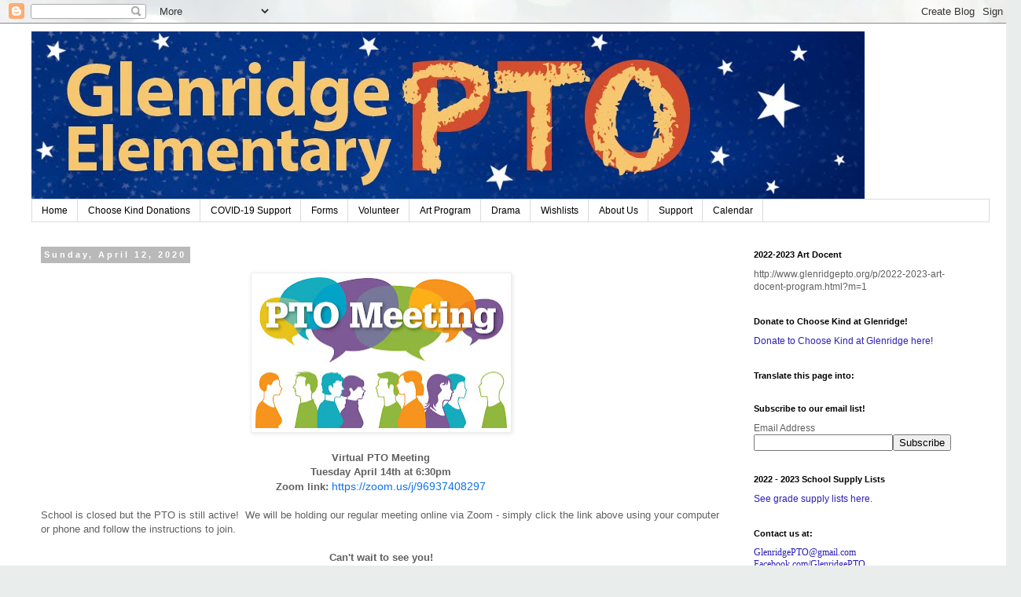

--- FILE ---
content_type: text/html; charset=UTF-8
request_url: http://www.glenridgepto.org/2020/04/virtual-pto-meeting-tuesday-april-14th.html
body_size: 12923
content:
<!DOCTYPE html>
<html class='v2' dir='ltr' xmlns='http://www.w3.org/1999/xhtml' xmlns:b='http://www.google.com/2005/gml/b' xmlns:data='http://www.google.com/2005/gml/data' xmlns:expr='http://www.google.com/2005/gml/expr'>
<head>
<link href='https://www.blogger.com/static/v1/widgets/335934321-css_bundle_v2.css' rel='stylesheet' type='text/css'/>
<meta content='width=1100' name='viewport'/>
<meta content='text/html; charset=UTF-8' http-equiv='Content-Type'/>
<meta content='blogger' name='generator'/>
<link href='http://www.glenridgepto.org/favicon.ico' rel='icon' type='image/x-icon'/>
<link href='http://www.glenridgepto.org/2020/04/virtual-pto-meeting-tuesday-april-14th.html' rel='canonical'/>
<link rel="alternate" type="application/atom+xml" title="Glenridge PTO - Atom" href="http://www.glenridgepto.org/feeds/posts/default" />
<link rel="alternate" type="application/rss+xml" title="Glenridge PTO - RSS" href="http://www.glenridgepto.org/feeds/posts/default?alt=rss" />
<link rel="service.post" type="application/atom+xml" title="Glenridge PTO - Atom" href="https://www.blogger.com/feeds/5145423393184676704/posts/default" />

<link rel="alternate" type="application/atom+xml" title="Glenridge PTO - Atom" href="http://www.glenridgepto.org/feeds/8976159019790723427/comments/default" />
<!--Can't find substitution for tag [blog.ieCssRetrofitLinks]-->
<link href='https://blogger.googleusercontent.com/img/b/R29vZ2xl/AVvXsEgDdGpxEMARcDJtcUCHbdQHyLVhFZyArrjG_VMknEOfwZochP8RowBJJfCjijcD6unm2_8mO15JtX16eE3FN03DGxORcwtlyNOHUxi0y3S9OURLF7ePIkyjuW3fBCy-cvpNRf0kSKHhvZc/s320/0515_PTO_MeetingLogo.jpg' rel='image_src'/>
<meta content='http://www.glenridgepto.org/2020/04/virtual-pto-meeting-tuesday-april-14th.html' property='og:url'/>
<meta content='Glenridge PTO' property='og:title'/>
<meta content='     Virtual PTO Meeting   Tuesday April 14th at 6:30pm   Zoom link:  https://zoom.us/j/96937408297     School is closed but the PTO is stil...' property='og:description'/>
<meta content='https://blogger.googleusercontent.com/img/b/R29vZ2xl/AVvXsEgDdGpxEMARcDJtcUCHbdQHyLVhFZyArrjG_VMknEOfwZochP8RowBJJfCjijcD6unm2_8mO15JtX16eE3FN03DGxORcwtlyNOHUxi0y3S9OURLF7ePIkyjuW3fBCy-cvpNRf0kSKHhvZc/w1200-h630-p-k-no-nu/0515_PTO_MeetingLogo.jpg' property='og:image'/>
<title>Glenridge PTO</title>
<style id='page-skin-1' type='text/css'><!--
/*
-----------------------------------------------
Blogger Template Style
Name:     Simple
Designer: Blogger
URL:      www.blogger.com
----------------------------------------------- */
/* Content
----------------------------------------------- */
body {
font: normal normal 12px 'Trebuchet MS', Trebuchet, Verdana, sans-serif;
color: #606060;
background: #e9edec url(//themes.googleusercontent.com/image?id=1SBilrALlXIPLRAelrnhYjgFyYa09ZeL8cdktIYuaRwQ3kEvcEX-Xz1NjKkrLjtsPxmc7) repeat fixed top center /* Credit: merrymoonmary (http://www.istockphoto.com/googleimages.php?id=10871280&platform=blogger) */;
padding: 0 0 0 0;
}
html body .region-inner {
min-width: 0;
max-width: 100%;
width: auto;
}
h2 {
font-size: 22px;
}
a:link {
text-decoration:none;
color: #2c20b3;
}
a:visited {
text-decoration:none;
color: #674ea7;
}
a:hover {
text-decoration:underline;
color: #20a6b3;
}
.body-fauxcolumn-outer .fauxcolumn-inner {
background: transparent none repeat scroll top left;
_background-image: none;
}
.body-fauxcolumn-outer .cap-top {
position: absolute;
z-index: 1;
height: 400px;
width: 100%;
}
.body-fauxcolumn-outer .cap-top .cap-left {
width: 100%;
background: transparent none repeat-x scroll top left;
_background-image: none;
}
.content-outer {
-moz-box-shadow: 0 0 0 rgba(0, 0, 0, .15);
-webkit-box-shadow: 0 0 0 rgba(0, 0, 0, .15);
-goog-ms-box-shadow: 0 0 0 #333333;
box-shadow: 0 0 0 rgba(0, 0, 0, .15);
margin-bottom: 1px;
}
.content-inner {
padding: 10px 40px;
}
.content-inner {
background-color: #ffffff;
}
/* Header
----------------------------------------------- */
.header-outer {
background: transparent none repeat-x scroll 0 -400px;
_background-image: none;
}
.Header h1 {
font: normal normal 40px 'Trebuchet MS',Trebuchet,Verdana,sans-serif;
color: #000000;
text-shadow: 0 0 0 rgba(0, 0, 0, .2);
}
.Header h1 a {
color: #000000;
}
.Header .description {
font-size: 18px;
color: #000000;
}
.header-inner .Header .titlewrapper {
padding: 22px 0;
}
.header-inner .Header .descriptionwrapper {
padding: 0 0;
}
/* Tabs
----------------------------------------------- */
.tabs-inner .section:first-child {
border-top: 0 solid #dbdbdb;
}
.tabs-inner .section:first-child ul {
margin-top: -1px;
border-top: 1px solid #dbdbdb;
border-left: 1px solid #dbdbdb;
border-right: 1px solid #dbdbdb;
}
.tabs-inner .widget ul {
background: transparent none repeat-x scroll 0 -800px;
_background-image: none;
border-bottom: 1px solid #dbdbdb;
margin-top: 0;
margin-left: -30px;
margin-right: -30px;
}
.tabs-inner .widget li a {
display: inline-block;
padding: .6em 1em;
font: normal normal 12px 'Trebuchet MS', Trebuchet, Verdana, sans-serif;
color: #000000;
border-left: 1px solid #ffffff;
border-right: 1px solid #dbdbdb;
}
.tabs-inner .widget li:first-child a {
border-left: none;
}
.tabs-inner .widget li.selected a, .tabs-inner .widget li a:hover {
color: #000000;
background-color: #ededed;
text-decoration: none;
}
/* Columns
----------------------------------------------- */
.main-outer {
border-top: 0 solid transparent;
}
.fauxcolumn-left-outer .fauxcolumn-inner {
border-right: 1px solid transparent;
}
.fauxcolumn-right-outer .fauxcolumn-inner {
border-left: 1px solid transparent;
}
/* Headings
----------------------------------------------- */
div.widget > h2,
div.widget h2.title {
margin: 0 0 1em 0;
font: normal bold 11px 'Trebuchet MS',Trebuchet,Verdana,sans-serif;
color: #000000;
}
/* Widgets
----------------------------------------------- */
.widget .zippy {
color: #969696;
text-shadow: 2px 2px 1px rgba(0, 0, 0, .1);
}
.widget .popular-posts ul {
list-style: none;
}
/* Posts
----------------------------------------------- */
h2.date-header {
font: normal bold 11px Arial, Tahoma, Helvetica, FreeSans, sans-serif;
}
.date-header span {
background-color: #b9b9b9;
color: #ffffff;
padding: 0.4em;
letter-spacing: 3px;
margin: inherit;
}
.main-inner {
padding-top: 35px;
padding-bottom: 65px;
}
.main-inner .column-center-inner {
padding: 0 0;
}
.main-inner .column-center-inner .section {
margin: 0 1em;
}
.post {
margin: 0 0 45px 0;
}
h3.post-title, .comments h4 {
font: normal normal 22px 'Trebuchet MS',Trebuchet,Verdana,sans-serif;
margin: .75em 0 0;
}
.post-body {
font-size: 110%;
line-height: 1.4;
position: relative;
}
.post-body img, .post-body .tr-caption-container, .Profile img, .Image img,
.BlogList .item-thumbnail img {
padding: 2px;
background: #ffffff;
border: 1px solid #ededed;
-moz-box-shadow: 1px 1px 5px rgba(0, 0, 0, .1);
-webkit-box-shadow: 1px 1px 5px rgba(0, 0, 0, .1);
box-shadow: 1px 1px 5px rgba(0, 0, 0, .1);
}
.post-body img, .post-body .tr-caption-container {
padding: 5px;
}
.post-body .tr-caption-container {
color: #666666;
}
.post-body .tr-caption-container img {
padding: 0;
background: transparent;
border: none;
-moz-box-shadow: 0 0 0 rgba(0, 0, 0, .1);
-webkit-box-shadow: 0 0 0 rgba(0, 0, 0, .1);
box-shadow: 0 0 0 rgba(0, 0, 0, .1);
}
.post-header {
margin: 0 0 1.5em;
line-height: 1.6;
font-size: 90%;
}
.post-footer {
margin: 20px -2px 0;
padding: 5px 10px;
color: #606060;
background-color: #ededed;
border-bottom: 1px solid #ededed;
line-height: 1.6;
font-size: 90%;
}
#comments .comment-author {
padding-top: 1.5em;
border-top: 1px solid transparent;
background-position: 0 1.5em;
}
#comments .comment-author:first-child {
padding-top: 0;
border-top: none;
}
.avatar-image-container {
margin: .2em 0 0;
}
#comments .avatar-image-container img {
border: 1px solid #ededed;
}
/* Comments
----------------------------------------------- */
.comments .comments-content .icon.blog-author {
background-repeat: no-repeat;
background-image: url([data-uri]);
}
.comments .comments-content .loadmore a {
border-top: 1px solid #969696;
border-bottom: 1px solid #969696;
}
.comments .comment-thread.inline-thread {
background-color: #ededed;
}
.comments .continue {
border-top: 2px solid #969696;
}
/* Accents
---------------------------------------------- */
.section-columns td.columns-cell {
border-left: 1px solid transparent;
}
.blog-pager {
background: transparent url(//www.blogblog.com/1kt/simple/paging_dot.png) repeat-x scroll top center;
}
.blog-pager-older-link, .home-link,
.blog-pager-newer-link {
background-color: #ffffff;
padding: 5px;
}
.footer-outer {
border-top: 1px dashed #bbbbbb;
}
/* Mobile
----------------------------------------------- */
body.mobile  {
background-size: auto;
}
.mobile .body-fauxcolumn-outer {
background: transparent none repeat scroll top left;
}
.mobile .body-fauxcolumn-outer .cap-top {
background-size: 100% auto;
}
.mobile .content-outer {
-webkit-box-shadow: 0 0 3px rgba(0, 0, 0, .15);
box-shadow: 0 0 3px rgba(0, 0, 0, .15);
}
.mobile .tabs-inner .widget ul {
margin-left: 0;
margin-right: 0;
}
.mobile .post {
margin: 0;
}
.mobile .main-inner .column-center-inner .section {
margin: 0;
}
.mobile .date-header span {
padding: 0.1em 10px;
margin: 0 -10px;
}
.mobile h3.post-title {
margin: 0;
}
.mobile .blog-pager {
background: transparent none no-repeat scroll top center;
}
.mobile .footer-outer {
border-top: none;
}
.mobile .main-inner, .mobile .footer-inner {
background-color: #ffffff;
}
.mobile-index-contents {
color: #606060;
}
.mobile-link-button {
background-color: #2c20b3;
}
.mobile-link-button a:link, .mobile-link-button a:visited {
color: #ffffff;
}
.mobile .tabs-inner .section:first-child {
border-top: none;
}
.mobile .tabs-inner .PageList .widget-content {
background-color: #ededed;
color: #000000;
border-top: 1px solid #dbdbdb;
border-bottom: 1px solid #dbdbdb;
}
.mobile .tabs-inner .PageList .widget-content .pagelist-arrow {
border-left: 1px solid #dbdbdb;
}

--></style>
<style id='template-skin-1' type='text/css'><!--
body {
min-width: 1299px;
}
.content-outer, .content-fauxcolumn-outer, .region-inner {
min-width: 1299px;
max-width: 1299px;
_width: 1299px;
}
.main-inner .columns {
padding-left: 0;
padding-right: 330px;
}
.main-inner .fauxcolumn-center-outer {
left: 0;
right: 330px;
/* IE6 does not respect left and right together */
_width: expression(this.parentNode.offsetWidth -
parseInt("0") -
parseInt("330px") + 'px');
}
.main-inner .fauxcolumn-left-outer {
width: 0;
}
.main-inner .fauxcolumn-right-outer {
width: 330px;
}
.main-inner .column-left-outer {
width: 0;
right: 100%;
margin-left: -0;
}
.main-inner .column-right-outer {
width: 330px;
margin-right: -330px;
}
#layout {
min-width: 0;
}
#layout .content-outer {
min-width: 0;
width: 800px;
}
#layout .region-inner {
min-width: 0;
width: auto;
}
body#layout div.add_widget {
padding: 8px;
}
body#layout div.add_widget a {
margin-left: 32px;
}
--></style>
<script type='text/javascript'>
        (function(i,s,o,g,r,a,m){i['GoogleAnalyticsObject']=r;i[r]=i[r]||function(){
        (i[r].q=i[r].q||[]).push(arguments)},i[r].l=1*new Date();a=s.createElement(o),
        m=s.getElementsByTagName(o)[0];a.async=1;a.src=g;m.parentNode.insertBefore(a,m)
        })(window,document,'script','https://www.google-analytics.com/analytics.js','ga');
        ga('create', 'UA-55634529-1', 'auto', 'blogger');
        ga('blogger.send', 'pageview');
      </script>
<meta content='8NXP8I0H_doS4xCHcSOrno8PE3Pt6Mc1IdzVKHn1iss' name='google-site-verification'/>
<link href='https://www.blogger.com/dyn-css/authorization.css?targetBlogID=5145423393184676704&amp;zx=60764c19-9f5b-4414-b010-b4af101abe7d' media='none' onload='if(media!=&#39;all&#39;)media=&#39;all&#39;' rel='stylesheet'/><noscript><link href='https://www.blogger.com/dyn-css/authorization.css?targetBlogID=5145423393184676704&amp;zx=60764c19-9f5b-4414-b010-b4af101abe7d' rel='stylesheet'/></noscript>
<meta name='google-adsense-platform-account' content='ca-host-pub-1556223355139109'/>
<meta name='google-adsense-platform-domain' content='blogspot.com'/>

</head>
<body class='loading variant-simplysimple'>
<div class='navbar section' id='navbar' name='Navbar'><div class='widget Navbar' data-version='1' id='Navbar1'><script type="text/javascript">
    function setAttributeOnload(object, attribute, val) {
      if(window.addEventListener) {
        window.addEventListener('load',
          function(){ object[attribute] = val; }, false);
      } else {
        window.attachEvent('onload', function(){ object[attribute] = val; });
      }
    }
  </script>
<div id="navbar-iframe-container"></div>
<script type="text/javascript" src="https://apis.google.com/js/platform.js"></script>
<script type="text/javascript">
      gapi.load("gapi.iframes:gapi.iframes.style.bubble", function() {
        if (gapi.iframes && gapi.iframes.getContext) {
          gapi.iframes.getContext().openChild({
              url: 'https://www.blogger.com/navbar/5145423393184676704?po\x3d8976159019790723427\x26origin\x3dhttp://www.glenridgepto.org',
              where: document.getElementById("navbar-iframe-container"),
              id: "navbar-iframe"
          });
        }
      });
    </script><script type="text/javascript">
(function() {
var script = document.createElement('script');
script.type = 'text/javascript';
script.src = '//pagead2.googlesyndication.com/pagead/js/google_top_exp.js';
var head = document.getElementsByTagName('head')[0];
if (head) {
head.appendChild(script);
}})();
</script>
</div></div>
<div class='body-fauxcolumns'>
<div class='fauxcolumn-outer body-fauxcolumn-outer'>
<div class='cap-top'>
<div class='cap-left'></div>
<div class='cap-right'></div>
</div>
<div class='fauxborder-left'>
<div class='fauxborder-right'></div>
<div class='fauxcolumn-inner'>
</div>
</div>
<div class='cap-bottom'>
<div class='cap-left'></div>
<div class='cap-right'></div>
</div>
</div>
</div>
<div class='content'>
<div class='content-fauxcolumns'>
<div class='fauxcolumn-outer content-fauxcolumn-outer'>
<div class='cap-top'>
<div class='cap-left'></div>
<div class='cap-right'></div>
</div>
<div class='fauxborder-left'>
<div class='fauxborder-right'></div>
<div class='fauxcolumn-inner'>
</div>
</div>
<div class='cap-bottom'>
<div class='cap-left'></div>
<div class='cap-right'></div>
</div>
</div>
</div>
<div class='content-outer'>
<div class='content-cap-top cap-top'>
<div class='cap-left'></div>
<div class='cap-right'></div>
</div>
<div class='fauxborder-left content-fauxborder-left'>
<div class='fauxborder-right content-fauxborder-right'></div>
<div class='content-inner'>
<header>
<div class='header-outer'>
<div class='header-cap-top cap-top'>
<div class='cap-left'></div>
<div class='cap-right'></div>
</div>
<div class='fauxborder-left header-fauxborder-left'>
<div class='fauxborder-right header-fauxborder-right'></div>
<div class='region-inner header-inner'>
<div class='header section' id='header' name='Header'><div class='widget Header' data-version='1' id='Header1'>
<div id='header-inner'>
<a href='http://www.glenridgepto.org/' style='display: block'>
<img alt='Glenridge PTO' height='214px; ' id='Header1_headerimg' src='https://blogger.googleusercontent.com/img/b/R29vZ2xl/AVvXsEg6jfv_VOsde5UyYVW8Z2jyTXmWjME5OCqSiwpOfMVZ1AwdEsQVVdjcXXz-r66xCbem2l518JCZ3GW15XLwyc-l_rvwqUCXfCLMSaGf_vwZG5j-aTis4m_qnieWSsqIbPycCdBrPQGA6zY/s1600/GRPTOmastheadH.jpg' style='display: block' width='1060px; '/>
</a>
</div>
</div></div>
</div>
</div>
<div class='header-cap-bottom cap-bottom'>
<div class='cap-left'></div>
<div class='cap-right'></div>
</div>
</div>
</header>
<div class='tabs-outer'>
<div class='tabs-cap-top cap-top'>
<div class='cap-left'></div>
<div class='cap-right'></div>
</div>
<div class='fauxborder-left tabs-fauxborder-left'>
<div class='fauxborder-right tabs-fauxborder-right'></div>
<div class='region-inner tabs-inner'>
<div class='tabs section' id='crosscol' name='Cross-Column'><div class='widget PageList' data-version='1' id='PageList1'>
<h2>Pages</h2>
<div class='widget-content'>
<ul>
<li>
<a href='http://www.glenridgepto.org/'>Home</a>
</li>
<li>
<a href='http://www.glenridgepto.org/p/choose-kind-donations.html'>Choose Kind Donations</a>
</li>
<li>
<a href='http://www.glenridgepto.org/p/covid-19-support.html'>COVID-19 Support</a>
</li>
<li>
<a href='http://www.glenridgepto.org/p/forms.html'>Forms</a>
</li>
<li>
<a href='http://www.glenridgepto.org/p/volunteer.html'>Volunteer</a>
</li>
<li>
<a href='http://www.glenridgepto.org/p/art-program.html'>Art Program</a>
</li>
<li>
<a href='http://www.glenridgepto.org/p/drama.html'>Drama</a>
</li>
<li>
<a href='http://www.glenridgepto.org/p/teacher-wishlists.html'>Wishlists</a>
</li>
<li>
<a href='http://www.glenridgepto.org/p/about-us.html'>About Us</a>
</li>
<li>
<a href='http://www.glenridgepto.org/p/sponsors.html'>Support</a>
</li>
<li>
<a href='https://calendar.google.com/calendar/embed?src=glenridgepto%40gmail.com&ctz=America%2FLos_Angeles&fbclid=IwAR2EwYc_7rqRfdiJjs83yMPlSQGpgpStxl8u3qJ1rNS--Kl3UHTY_k2HQL0'>Calendar</a>
</li>
</ul>
<div class='clear'></div>
</div>
</div></div>
<div class='tabs no-items section' id='crosscol-overflow' name='Cross-Column 2'></div>
</div>
</div>
<div class='tabs-cap-bottom cap-bottom'>
<div class='cap-left'></div>
<div class='cap-right'></div>
</div>
</div>
<div class='main-outer'>
<div class='main-cap-top cap-top'>
<div class='cap-left'></div>
<div class='cap-right'></div>
</div>
<div class='fauxborder-left main-fauxborder-left'>
<div class='fauxborder-right main-fauxborder-right'></div>
<div class='region-inner main-inner'>
<div class='columns fauxcolumns'>
<div class='fauxcolumn-outer fauxcolumn-center-outer'>
<div class='cap-top'>
<div class='cap-left'></div>
<div class='cap-right'></div>
</div>
<div class='fauxborder-left'>
<div class='fauxborder-right'></div>
<div class='fauxcolumn-inner'>
</div>
</div>
<div class='cap-bottom'>
<div class='cap-left'></div>
<div class='cap-right'></div>
</div>
</div>
<div class='fauxcolumn-outer fauxcolumn-left-outer'>
<div class='cap-top'>
<div class='cap-left'></div>
<div class='cap-right'></div>
</div>
<div class='fauxborder-left'>
<div class='fauxborder-right'></div>
<div class='fauxcolumn-inner'>
</div>
</div>
<div class='cap-bottom'>
<div class='cap-left'></div>
<div class='cap-right'></div>
</div>
</div>
<div class='fauxcolumn-outer fauxcolumn-right-outer'>
<div class='cap-top'>
<div class='cap-left'></div>
<div class='cap-right'></div>
</div>
<div class='fauxborder-left'>
<div class='fauxborder-right'></div>
<div class='fauxcolumn-inner'>
</div>
</div>
<div class='cap-bottom'>
<div class='cap-left'></div>
<div class='cap-right'></div>
</div>
</div>
<!-- corrects IE6 width calculation -->
<div class='columns-inner'>
<div class='column-center-outer'>
<div class='column-center-inner'>
<div class='main section' id='main' name='Main'><div class='widget Blog' data-version='1' id='Blog1'>
<div class='blog-posts hfeed'>

          <div class="date-outer">
        
<h2 class='date-header'><span>Sunday, April 12, 2020</span></h2>

          <div class="date-posts">
        
<div class='post-outer'>
<div class='post hentry uncustomized-post-template' itemprop='blogPost' itemscope='itemscope' itemtype='http://schema.org/BlogPosting'>
<meta content='https://blogger.googleusercontent.com/img/b/R29vZ2xl/AVvXsEgDdGpxEMARcDJtcUCHbdQHyLVhFZyArrjG_VMknEOfwZochP8RowBJJfCjijcD6unm2_8mO15JtX16eE3FN03DGxORcwtlyNOHUxi0y3S9OURLF7ePIkyjuW3fBCy-cvpNRf0kSKHhvZc/s320/0515_PTO_MeetingLogo.jpg' itemprop='image_url'/>
<meta content='5145423393184676704' itemprop='blogId'/>
<meta content='8976159019790723427' itemprop='postId'/>
<a name='8976159019790723427'></a>
<div class='post-header'>
<div class='post-header-line-1'></div>
</div>
<div class='post-body entry-content' id='post-body-8976159019790723427' itemprop='description articleBody'>
<div class="separator" style="clear: both; text-align: center;">
<a href="https://blogger.googleusercontent.com/img/b/R29vZ2xl/AVvXsEgDdGpxEMARcDJtcUCHbdQHyLVhFZyArrjG_VMknEOfwZochP8RowBJJfCjijcD6unm2_8mO15JtX16eE3FN03DGxORcwtlyNOHUxi0y3S9OURLF7ePIkyjuW3fBCy-cvpNRf0kSKHhvZc/s1600/0515_PTO_MeetingLogo.jpg" imageanchor="1" style="margin-left: 1em; margin-right: 1em;"><img border="0" data-original-height="967" data-original-width="1600" height="192" src="https://blogger.googleusercontent.com/img/b/R29vZ2xl/AVvXsEgDdGpxEMARcDJtcUCHbdQHyLVhFZyArrjG_VMknEOfwZochP8RowBJJfCjijcD6unm2_8mO15JtX16eE3FN03DGxORcwtlyNOHUxi0y3S9OURLF7ePIkyjuW3fBCy-cvpNRf0kSKHhvZc/s320/0515_PTO_MeetingLogo.jpg" width="320" /></a></div>
<div style="text-align: center;">
<br /></div>
<div style="text-align: center;">
<span style="font-family: Helvetica Neue, Arial, Helvetica, sans-serif;"><b>Virtual PTO Meeting</b></span></div>
<div style="text-align: center;">
<span style="font-family: Helvetica Neue, Arial, Helvetica, sans-serif;"><b>Tuesday April 14th at 6:30pm</b></span></div>
<div style="text-align: center;">
<span style="font-family: Helvetica Neue, Arial, Helvetica, sans-serif;"><b>Zoom link:&nbsp;</b></span><a href="https://zoom.us/j/96937408297" style="background: rgb(255, 255, 255); box-sizing: border-box; color: #0e71eb; font-family: Lato, Helvetica, Arial; font-size: 14px; overflow-wrap: break-word; text-decoration-line: none;" target="_blank">https://zoom.us/j/96937408297</a></div>
<div style="text-align: center;">
<span style="font-family: Helvetica Neue, Arial, Helvetica, sans-serif;"><br /></span></div>
<div style="text-align: left;">
<span style="font-family: Helvetica Neue, Arial, Helvetica, sans-serif;">School is closed but the PTO is still active!&nbsp; We will be holding our regular meeting online via Zoom - simply click the link above using your computer or phone and follow the instructions to join.&nbsp;&nbsp;</span></div>
<div style="text-align: left;">
<span style="font-family: Helvetica Neue, Arial, Helvetica, sans-serif;"><br /></span></div>
<div style="text-align: center;">
<span style="font-family: Helvetica Neue, Arial, Helvetica, sans-serif;"><b>Can't wait to see you!</b></span></div>
<div style='clear: both;'></div>
</div>
<div class='post-footer'>
<div class='post-footer-line post-footer-line-1'>
<span class='post-author vcard'>
</span>
<span class='post-timestamp'>
</span>
<span class='post-comment-link'>
</span>
<span class='post-icons'>
<span class='item-control blog-admin pid-245640457'>
<a href='https://www.blogger.com/post-edit.g?blogID=5145423393184676704&postID=8976159019790723427&from=pencil' title='Edit Post'>
<img alt='' class='icon-action' height='18' src='https://resources.blogblog.com/img/icon18_edit_allbkg.gif' width='18'/>
</a>
</span>
</span>
<div class='post-share-buttons goog-inline-block'>
<a class='goog-inline-block share-button sb-email' href='https://www.blogger.com/share-post.g?blogID=5145423393184676704&postID=8976159019790723427&target=email' target='_blank' title='Email This'><span class='share-button-link-text'>Email This</span></a><a class='goog-inline-block share-button sb-blog' href='https://www.blogger.com/share-post.g?blogID=5145423393184676704&postID=8976159019790723427&target=blog' onclick='window.open(this.href, "_blank", "height=270,width=475"); return false;' target='_blank' title='BlogThis!'><span class='share-button-link-text'>BlogThis!</span></a><a class='goog-inline-block share-button sb-twitter' href='https://www.blogger.com/share-post.g?blogID=5145423393184676704&postID=8976159019790723427&target=twitter' target='_blank' title='Share to X'><span class='share-button-link-text'>Share to X</span></a><a class='goog-inline-block share-button sb-facebook' href='https://www.blogger.com/share-post.g?blogID=5145423393184676704&postID=8976159019790723427&target=facebook' onclick='window.open(this.href, "_blank", "height=430,width=640"); return false;' target='_blank' title='Share to Facebook'><span class='share-button-link-text'>Share to Facebook</span></a><a class='goog-inline-block share-button sb-pinterest' href='https://www.blogger.com/share-post.g?blogID=5145423393184676704&postID=8976159019790723427&target=pinterest' target='_blank' title='Share to Pinterest'><span class='share-button-link-text'>Share to Pinterest</span></a>
</div>
</div>
<div class='post-footer-line post-footer-line-2'>
<span class='post-labels'>
</span>
</div>
<div class='post-footer-line post-footer-line-3'>
<span class='post-location'>
</span>
</div>
</div>
</div>
<div class='comments' id='comments'>
<a name='comments'></a>
<h4>No comments:</h4>
<div id='Blog1_comments-block-wrapper'>
<dl class='avatar-comment-indent' id='comments-block'>
</dl>
</div>
<p class='comment-footer'>
<div class='comment-form'>
<a name='comment-form'></a>
<h4 id='comment-post-message'>Post a Comment</h4>
<p>
</p>
<a href='https://www.blogger.com/comment/frame/5145423393184676704?po=8976159019790723427&hl=en&saa=85391&origin=http://www.glenridgepto.org' id='comment-editor-src'></a>
<iframe allowtransparency='true' class='blogger-iframe-colorize blogger-comment-from-post' frameborder='0' height='410px' id='comment-editor' name='comment-editor' src='' width='100%'></iframe>
<script src='https://www.blogger.com/static/v1/jsbin/2830521187-comment_from_post_iframe.js' type='text/javascript'></script>
<script type='text/javascript'>
      BLOG_CMT_createIframe('https://www.blogger.com/rpc_relay.html');
    </script>
</div>
</p>
</div>
</div>

        </div></div>
      
</div>
<div class='blog-pager' id='blog-pager'>
<span id='blog-pager-newer-link'>
<a class='blog-pager-newer-link' href='http://www.glenridgepto.org/2020/04/we-hope-this-newsletter-finds-you-and.html' id='Blog1_blog-pager-newer-link' title='Newer Post'>Newer Post</a>
</span>
<span id='blog-pager-older-link'>
<a class='blog-pager-older-link' href='http://www.glenridgepto.org/2020/03/kent-schools-are-closed-but-were-right.html' id='Blog1_blog-pager-older-link' title='Older Post'>Older Post</a>
</span>
<a class='home-link' href='http://www.glenridgepto.org/'>Home</a>
</div>
<div class='clear'></div>
<div class='post-feeds'>
<div class='feed-links'>
Subscribe to:
<a class='feed-link' href='http://www.glenridgepto.org/feeds/8976159019790723427/comments/default' target='_blank' type='application/atom+xml'>Post Comments (Atom)</a>
</div>
</div>
</div></div>
</div>
</div>
<div class='column-left-outer'>
<div class='column-left-inner'>
<aside>
</aside>
</div>
</div>
<div class='column-right-outer'>
<div class='column-right-inner'>
<aside>
<div class='sidebar section' id='sidebar-right-1'><div class='widget HTML' data-version='1' id='HTML5'>
<h2 class='title'>2022-2023 Art Docent</h2>
<div class='widget-content'>
http://www.glenridgepto.org/p/2022-2023-art-docent-program.html?m=1
</div>
<div class='clear'></div>
</div><div class='widget HTML' data-version='1' id='HTML4'>
<h2 class='title'>Donate to Choose Kind at Glenridge!</h2>
<div class='widget-content'>
<a href="https://checkout.square.site/buy/LJYIFJ7NWMWU42N7AOM4ZUKJ"> Donate to Choose Kind at Glenridge here! </a>
</div>
<div class='clear'></div>
</div><div class='widget Translate' data-version='1' id='Translate1'>
<h2 class='title'>Translate this page into:</h2>
<div id='google_translate_element'></div>
<script>
    function googleTranslateElementInit() {
      new google.translate.TranslateElement({
        pageLanguage: 'en',
        autoDisplay: 'true',
        layout: google.translate.TranslateElement.InlineLayout.SIMPLE
      }, 'google_translate_element');
    }
  </script>
<script src='//translate.google.com/translate_a/element.js?cb=googleTranslateElementInit'></script>
<div class='clear'></div>
</div><div class='widget HTML' data-version='1' id='HTML1'>
<h2 class='title'>Subscribe to our email list!</h2>
<div class='widget-content'>
<div id="mc_embed_signup"><span =""  style="font-size:100%;">Email Address</span><br /><form action="//glenridgepto.us7.list-manage.com/subscribe/post?u=66e6624b4589a4c68b6da91e5&amp;id=befc88659c" class="validate" id="mc-embedded-subscribe-form" method="post" name="mc-embedded-subscribe-form" novalidate="" style="font-weight: normal;" target="_blank"><div id="mc_embed_signup_scroll"><div class="mc-field-group"><input class="required email" id="mce-EMAIL" name="EMAIL" type="email" value="" /><input class="button" id="mc-embedded-subscribe" name="subscribe" type="submit" value="Subscribe" /></div></div></form></div><!--End mc_embed_signup-->
</div>
<div class='clear'></div>
</div><div class='widget HTML' data-version='1' id='HTML2'>
<h2 class='title'>2022 - 2023 School Supply Lists</h2>
<div class='widget-content'>
<a href="https://www.kent.k12.wa.us/GR/Supplies">See grade supply lists here.</a>
</div>
<div class='clear'></div>
</div><div class='widget Text' data-version='1' id='Text3'>
<h2 class='title'>Contact us at:</h2>
<div class='widget-content'>
<div style="font-family: georgia, serif; line-height: normal;"><a href="glenridgepto@gmail.com">GlenridgePTO@gmail.com</a></div><div style="font-family: georgia, serif; line-height: normal;"><a href="glenridgeboxtops@yahoo.com">Facebook.com/GlenridgePTO</a></div>
</div>
<div class='clear'></div>
</div><div class='widget Text' data-version='1' id='Text1'>
<h2 class='title'>Upcoming PTO Mtg</h2>
<div class='widget-content'>
Tuesday, Nov 8th - 6:30-7:30pm.  
In the school library
</div>
<div class='clear'></div>
</div><div class='widget LinkList' data-version='1' id='LinkList2'>
<h2>Past Meeting Minutes</h2>
<div class='widget-content'>
<ul>
<li><a href='https://drive.google.com/file/d/1GF-DJoI7Bv7YwiJCyk2RF8fj3EHG4KAl/view?usp=sharing'>June 2021 Mtg Minutes</a></li>
<li><a href='https://drive.google.com/file/d/1SQazGSnqU5elhXi3D3JOs2kLCd5jiqSg/view?usp=sharing'>May 2021 Mtg Minutes</a></li>
<li><a href='https://drive.google.com/file/d/1lWSMgwxo85KdLBdVfnp-MvouBI8DSLd2/view?usp=sharing'>April 2021 Mtg Minutes</a></li>
<li><a href='https://drive.google.com/file/d/1VeLv_YpkNpi87pBClZVcKl3PoxFFHVNm/view?usp=sharing'>Mar 2021 Mtg Minutes</a></li>
<li><a href='https://drive.google.com/file/d/1x6G_kdtXEV96G2oDUD1gT8TC3f0NDOcT/view?usp=sharing'>Feb 2021 Mtg Minutes</a></li>
<li><a href='https://drive.google.com/file/d/16acKXfZYID3bIiSW6DIecEZDfBbpdMZQ/view?usp=sharing'>Jan 2021 Mtg Minutes</a></li>
<li><a href='https://drive.google.com/file/d/16Io06HGAI_Hkrilsrycb2aYMSY9A3hXb/view?usp=sharing'>Dec 2020 Mtg Minutes</a></li>
<li><a href='https://drive.google.com/file/d/1FKGcyZgurPoZpKyZct9ZDsJa2Fs2YJD0/view?usp=sharing'>Nov 2020 Mtg Minutes</a></li>
<li><a href='https://drive.google.com/file/d/1nAA0E3boiwybfpkr54jyJ6T9iQbPbC8D/view?usp=sharing'>Oct 2020 Mtg Minutes</a></li>
<li><a href='https://docs.google.com/document/d/1dvfE0TY_z80FSm9LjY7Flv3RfT1OcQkc1I7V3RES3b4/edit?usp=sharing'>Sept 2020 Mtg Minutes</a></li>
</ul>
<div class='clear'></div>
</div>
</div><div class='widget Image' data-version='1' id='Image5'>
<h2>Shop at Amazon Smile!</h2>
<div class='widget-content'>
<a href='http://smile.amazon.com/?tag=abba-smile-us-20&version=1.1.1'>
<img alt='Shop at Amazon Smile!' height='94' id='Image5_img' src='https://blogger.googleusercontent.com/img/b/R29vZ2xl/AVvXsEiErvGtpWJnFcZ27_0g4hqYz2dfgpSCgyYzaMZvneOpLU0w1TJSKtv4iLlVNirPbIeucIgpRpWn4Y4a-SxluHPk3qzywKuzYdWcS8FTJMuPUhrARpHXVE5qI6LX0GPh5D48LUnkNJZetcM/s260/AmazonSmile.jpg' width='260'/>
</a>
<br/>
<span class='caption'>Sign up to help Glenridge!</span>
</div>
<div class='clear'></div>
</div><div class='widget Image' data-version='1' id='Image4'>
<h2>Shop at Fred Meyer!</h2>
<div class='widget-content'>
<a href='http://www.fredmeyer.com/company_information/FM_Community/Pages/community_rewards.aspx'>
<img alt='Shop at Fred Meyer!' height='84' id='Image4_img' src='https://blogger.googleusercontent.com/img/b/R29vZ2xl/AVvXsEhw3uGc5EbR4s3vGN3b4VKmCCwhGRqq6O7FipVZQXEwFz99ZX379OvHVSEajtQQMX4PzFK9lHdu4goWYlwBV4IoyGPTS4MyHy3txI_X6ftIp_aqaSO8HWGDgsgIQ19chf-NiNGsLNMsI8MT/s1600/FMCommunityRewards_2013.png' width='312'/>
</a>
<br/>
<span class='caption'>Earn rewards for Glenridge when you use your Fred Meyer Card.</span>
</div>
<div class='clear'></div>
</div><div class='widget Image' data-version='1' id='Image2'>
<h2>Collect Box Tops!</h2>
<div class='widget-content'>
<a href='https://docs.google.com/file/d/0B8yZjNo44HsqMHphdFBJUV8tZG8/edit'>
<img alt='Collect Box Tops!' height='146' id='Image2_img' src='https://blogger.googleusercontent.com/img/b/R29vZ2xl/AVvXsEjfJiDzYOnSP_X8pA0FQcSPubYN6G-jQV3Q1fNXRB2h2ZoFmtIAFPH3wgP7bM1630MXxQFoxC3ckKsqBxDcTAQjiRitAktCTGcSyXCRIkaHnmOX4sLdl5EYCGchBHgpU7JDCkQD2nVaQOE/s260/btfe.jpg' width='260'/>
</a>
<br/>
<span class='caption'>Each label is worth 10&#162; to Glenridge.</span>
</div>
<div class='clear'></div>
</div><div class='widget BlogArchive' data-version='1' id='BlogArchive1'>
<h2>Blog Archive</h2>
<div class='widget-content'>
<div id='ArchiveList'>
<div id='BlogArchive1_ArchiveList'>
<select id='BlogArchive1_ArchiveMenu'>
<option value=''>Blog Archive</option>
<option value='http://www.glenridgepto.org/2023/05/'>May (1)</option>
<option value='http://www.glenridgepto.org/2022/11/'>November (2)</option>
<option value='http://www.glenridgepto.org/2022/10/'>October (2)</option>
<option value='http://www.glenridgepto.org/2022/08/'>August (1)</option>
<option value='http://www.glenridgepto.org/2022/05/'>May (2)</option>
<option value='http://www.glenridgepto.org/2022/04/'>April (3)</option>
<option value='http://www.glenridgepto.org/2021/11/'>November (1)</option>
<option value='http://www.glenridgepto.org/2021/09/'>September (1)</option>
<option value='http://www.glenridgepto.org/2021/06/'>June (4)</option>
<option value='http://www.glenridgepto.org/2021/05/'>May (9)</option>
<option value='http://www.glenridgepto.org/2021/04/'>April (2)</option>
<option value='http://www.glenridgepto.org/2021/03/'>March (2)</option>
<option value='http://www.glenridgepto.org/2021/02/'>February (5)</option>
<option value='http://www.glenridgepto.org/2021/01/'>January (4)</option>
<option value='http://www.glenridgepto.org/2020/12/'>December (4)</option>
<option value='http://www.glenridgepto.org/2020/11/'>November (15)</option>
<option value='http://www.glenridgepto.org/2020/10/'>October (7)</option>
<option value='http://www.glenridgepto.org/2020/09/'>September (4)</option>
<option value='http://www.glenridgepto.org/2020/08/'>August (1)</option>
<option value='http://www.glenridgepto.org/2020/06/'>June (1)</option>
<option value='http://www.glenridgepto.org/2020/05/'>May (2)</option>
<option value='http://www.glenridgepto.org/2020/04/'>April (2)</option>
<option value='http://www.glenridgepto.org/2020/03/'>March (5)</option>
<option value='http://www.glenridgepto.org/2020/02/'>February (2)</option>
<option value='http://www.glenridgepto.org/2020/01/'>January (4)</option>
<option value='http://www.glenridgepto.org/2019/12/'>December (5)</option>
<option value='http://www.glenridgepto.org/2019/11/'>November (2)</option>
<option value='http://www.glenridgepto.org/2019/10/'>October (3)</option>
<option value='http://www.glenridgepto.org/2019/09/'>September (3)</option>
<option value='http://www.glenridgepto.org/2019/06/'>June (2)</option>
<option value='http://www.glenridgepto.org/2019/05/'>May (2)</option>
<option value='http://www.glenridgepto.org/2019/04/'>April (2)</option>
<option value='http://www.glenridgepto.org/2019/03/'>March (3)</option>
<option value='http://www.glenridgepto.org/2019/02/'>February (1)</option>
<option value='http://www.glenridgepto.org/2019/01/'>January (3)</option>
<option value='http://www.glenridgepto.org/2018/12/'>December (1)</option>
<option value='http://www.glenridgepto.org/2018/11/'>November (2)</option>
<option value='http://www.glenridgepto.org/2018/10/'>October (2)</option>
<option value='http://www.glenridgepto.org/2018/09/'>September (3)</option>
<option value='http://www.glenridgepto.org/2018/08/'>August (1)</option>
<option value='http://www.glenridgepto.org/2018/07/'>July (1)</option>
<option value='http://www.glenridgepto.org/2018/06/'>June (2)</option>
<option value='http://www.glenridgepto.org/2018/05/'>May (2)</option>
<option value='http://www.glenridgepto.org/2018/04/'>April (2)</option>
<option value='http://www.glenridgepto.org/2018/03/'>March (2)</option>
<option value='http://www.glenridgepto.org/2018/02/'>February (2)</option>
<option value='http://www.glenridgepto.org/2018/01/'>January (2)</option>
<option value='http://www.glenridgepto.org/2017/12/'>December (2)</option>
<option value='http://www.glenridgepto.org/2017/11/'>November (2)</option>
<option value='http://www.glenridgepto.org/2017/10/'>October (4)</option>
<option value='http://www.glenridgepto.org/2017/09/'>September (4)</option>
<option value='http://www.glenridgepto.org/2017/08/'>August (1)</option>
<option value='http://www.glenridgepto.org/2017/06/'>June (2)</option>
<option value='http://www.glenridgepto.org/2017/05/'>May (3)</option>
<option value='http://www.glenridgepto.org/2017/04/'>April (2)</option>
<option value='http://www.glenridgepto.org/2017/03/'>March (3)</option>
<option value='http://www.glenridgepto.org/2017/02/'>February (2)</option>
<option value='http://www.glenridgepto.org/2017/01/'>January (3)</option>
<option value='http://www.glenridgepto.org/2016/12/'>December (1)</option>
<option value='http://www.glenridgepto.org/2016/11/'>November (2)</option>
<option value='http://www.glenridgepto.org/2016/10/'>October (3)</option>
<option value='http://www.glenridgepto.org/2016/09/'>September (2)</option>
<option value='http://www.glenridgepto.org/2016/07/'>July (1)</option>
<option value='http://www.glenridgepto.org/2016/06/'>June (5)</option>
<option value='http://www.glenridgepto.org/2016/05/'>May (6)</option>
<option value='http://www.glenridgepto.org/2016/04/'>April (4)</option>
<option value='http://www.glenridgepto.org/2016/03/'>March (5)</option>
<option value='http://www.glenridgepto.org/2016/02/'>February (3)</option>
<option value='http://www.glenridgepto.org/2016/01/'>January (5)</option>
<option value='http://www.glenridgepto.org/2015/12/'>December (2)</option>
<option value='http://www.glenridgepto.org/2015/11/'>November (10)</option>
<option value='http://www.glenridgepto.org/2015/10/'>October (12)</option>
<option value='http://www.glenridgepto.org/2015/09/'>September (13)</option>
<option value='http://www.glenridgepto.org/2015/08/'>August (5)</option>
<option value='http://www.glenridgepto.org/2015/07/'>July (1)</option>
<option value='http://www.glenridgepto.org/2015/06/'>June (20)</option>
<option value='http://www.glenridgepto.org/2015/05/'>May (15)</option>
<option value='http://www.glenridgepto.org/2015/04/'>April (19)</option>
<option value='http://www.glenridgepto.org/2015/03/'>March (19)</option>
<option value='http://www.glenridgepto.org/2015/02/'>February (16)</option>
<option value='http://www.glenridgepto.org/2015/01/'>January (18)</option>
<option value='http://www.glenridgepto.org/2014/12/'>December (13)</option>
<option value='http://www.glenridgepto.org/2014/11/'>November (21)</option>
<option value='http://www.glenridgepto.org/2014/10/'>October (24)</option>
<option value='http://www.glenridgepto.org/2014/09/'>September (11)</option>
<option value='http://www.glenridgepto.org/2014/04/'>April (1)</option>
<option value='http://www.glenridgepto.org/2014/03/'>March (4)</option>
<option value='http://www.glenridgepto.org/2014/02/'>February (1)</option>
<option value='http://www.glenridgepto.org/2014/01/'>January (2)</option>
<option value='http://www.glenridgepto.org/2013/12/'>December (4)</option>
<option value='http://www.glenridgepto.org/2013/11/'>November (2)</option>
<option value='http://www.glenridgepto.org/2013/10/'>October (2)</option>
<option value='http://www.glenridgepto.org/2013/09/'>September (4)</option>
<option value='http://www.glenridgepto.org/2013/07/'>July (1)</option>
<option value='http://www.glenridgepto.org/2013/06/'>June (3)</option>
<option value='http://www.glenridgepto.org/2013/05/'>May (3)</option>
<option value='http://www.glenridgepto.org/2013/04/'>April (2)</option>
<option value='http://www.glenridgepto.org/2013/03/'>March (4)</option>
<option value='http://www.glenridgepto.org/2013/02/'>February (5)</option>
<option value='http://www.glenridgepto.org/2013/01/'>January (4)</option>
<option value='http://www.glenridgepto.org/2012/12/'>December (2)</option>
<option value='http://www.glenridgepto.org/2012/11/'>November (4)</option>
<option value='http://www.glenridgepto.org/2012/10/'>October (10)</option>
<option value='http://www.glenridgepto.org/2012/09/'>September (5)</option>
<option value='http://www.glenridgepto.org/2012/08/'>August (1)</option>
<option value='http://www.glenridgepto.org/2012/07/'>July (1)</option>
<option value='http://www.glenridgepto.org/2012/06/'>June (1)</option>
<option value='http://www.glenridgepto.org/2012/05/'>May (2)</option>
<option value='http://www.glenridgepto.org/2012/03/'>March (3)</option>
<option value='http://www.glenridgepto.org/2012/02/'>February (3)</option>
</select>
</div>
</div>
<div class='clear'></div>
</div>
</div><div class='widget HTML' data-version='1' id='HTML3'>
<div class='widget-content'>
<!-- Facebook Badge START --><a href="https://www.facebook.com/glenridgepto" title="Glenridge PTO" target="_TOP"><img class="img" src="https://badge.facebook.com/badge/415188181872161.2501.458414897.png" style="border: 0px;" alt="" /></a><br /><!-- Facebook Badge END -->
</div>
<div class='clear'></div>
</div></div>
<table border='0' cellpadding='0' cellspacing='0' class='section-columns columns-2'>
<tbody>
<tr>
<td class='first columns-cell'>
<div class='sidebar no-items section' id='sidebar-right-2-1'></div>
</td>
<td class='columns-cell'>
<div class='sidebar no-items section' id='sidebar-right-2-2'></div>
</td>
</tr>
</tbody>
</table>
<div class='sidebar section' id='sidebar-right-3'><div class='widget LinkList' data-version='1' id='LinkList1'>
<h2>Links:</h2>
<div class='widget-content'>
<ul>
<li><a href='https://www.kent.k12.wa.us/Page/5246'>Glenridge Staff Directory</a></li>
<li><a href='http://www.kent.k12.wa.us/GR'>Glenridge Elementary School Website</a></li>
<li><a href='http://www.kent.k12.wa.us//Domain/1'>Kent School District</a></li>
</ul>
<div class='clear'></div>
</div>
</div></div>
</aside>
</div>
</div>
</div>
<div style='clear: both'></div>
<!-- columns -->
</div>
<!-- main -->
</div>
</div>
<div class='main-cap-bottom cap-bottom'>
<div class='cap-left'></div>
<div class='cap-right'></div>
</div>
</div>
<footer>
<div class='footer-outer'>
<div class='footer-cap-top cap-top'>
<div class='cap-left'></div>
<div class='cap-right'></div>
</div>
<div class='fauxborder-left footer-fauxborder-left'>
<div class='fauxborder-right footer-fauxborder-right'></div>
<div class='region-inner footer-inner'>
<div class='foot no-items section' id='footer-1'></div>
<table border='0' cellpadding='0' cellspacing='0' class='section-columns columns-2'>
<tbody>
<tr>
<td class='first columns-cell'>
<div class='foot no-items section' id='footer-2-1'></div>
</td>
<td class='columns-cell'>
<div class='foot no-items section' id='footer-2-2'></div>
</td>
</tr>
</tbody>
</table>
<!-- outside of the include in order to lock Attribution widget -->
<div class='foot section' id='footer-3' name='Footer'><div class='widget Attribution' data-version='1' id='Attribution1'>
<div class='widget-content' style='text-align: center;'>
Simple theme. Theme images by <a href='http://www.istockphoto.com/googleimages.php?id=10871280&platform=blogger&langregion=en' target='_blank'>merrymoonmary</a>. Powered by <a href='https://www.blogger.com' target='_blank'>Blogger</a>.
</div>
<div class='clear'></div>
</div></div>
</div>
</div>
<div class='footer-cap-bottom cap-bottom'>
<div class='cap-left'></div>
<div class='cap-right'></div>
</div>
</div>
</footer>
<!-- content -->
</div>
</div>
<div class='content-cap-bottom cap-bottom'>
<div class='cap-left'></div>
<div class='cap-right'></div>
</div>
</div>
</div>
<script type='text/javascript'>
    window.setTimeout(function() {
        document.body.className = document.body.className.replace('loading', '');
      }, 10);
  </script>

<script type="text/javascript" src="https://www.blogger.com/static/v1/widgets/3845888474-widgets.js"></script>
<script type='text/javascript'>
window['__wavt'] = 'AOuZoY7fJBGw3Qpkcjag-PaGo-OQr3K3QQ:1768840352166';_WidgetManager._Init('//www.blogger.com/rearrange?blogID\x3d5145423393184676704','//www.glenridgepto.org/2020/04/virtual-pto-meeting-tuesday-april-14th.html','5145423393184676704');
_WidgetManager._SetDataContext([{'name': 'blog', 'data': {'blogId': '5145423393184676704', 'title': 'Glenridge PTO', 'url': 'http://www.glenridgepto.org/2020/04/virtual-pto-meeting-tuesday-april-14th.html', 'canonicalUrl': 'http://www.glenridgepto.org/2020/04/virtual-pto-meeting-tuesday-april-14th.html', 'homepageUrl': 'http://www.glenridgepto.org/', 'searchUrl': 'http://www.glenridgepto.org/search', 'canonicalHomepageUrl': 'http://www.glenridgepto.org/', 'blogspotFaviconUrl': 'http://www.glenridgepto.org/favicon.ico', 'bloggerUrl': 'https://www.blogger.com', 'hasCustomDomain': true, 'httpsEnabled': false, 'enabledCommentProfileImages': true, 'gPlusViewType': 'FILTERED_POSTMOD', 'adultContent': false, 'analyticsAccountNumber': 'UA-55634529-1', 'encoding': 'UTF-8', 'locale': 'en', 'localeUnderscoreDelimited': 'en', 'languageDirection': 'ltr', 'isPrivate': false, 'isMobile': false, 'isMobileRequest': false, 'mobileClass': '', 'isPrivateBlog': false, 'isDynamicViewsAvailable': true, 'feedLinks': '\x3clink rel\x3d\x22alternate\x22 type\x3d\x22application/atom+xml\x22 title\x3d\x22Glenridge PTO - Atom\x22 href\x3d\x22http://www.glenridgepto.org/feeds/posts/default\x22 /\x3e\n\x3clink rel\x3d\x22alternate\x22 type\x3d\x22application/rss+xml\x22 title\x3d\x22Glenridge PTO - RSS\x22 href\x3d\x22http://www.glenridgepto.org/feeds/posts/default?alt\x3drss\x22 /\x3e\n\x3clink rel\x3d\x22service.post\x22 type\x3d\x22application/atom+xml\x22 title\x3d\x22Glenridge PTO - Atom\x22 href\x3d\x22https://www.blogger.com/feeds/5145423393184676704/posts/default\x22 /\x3e\n\n\x3clink rel\x3d\x22alternate\x22 type\x3d\x22application/atom+xml\x22 title\x3d\x22Glenridge PTO - Atom\x22 href\x3d\x22http://www.glenridgepto.org/feeds/8976159019790723427/comments/default\x22 /\x3e\n', 'meTag': '', 'adsenseHostId': 'ca-host-pub-1556223355139109', 'adsenseHasAds': false, 'adsenseAutoAds': false, 'boqCommentIframeForm': true, 'loginRedirectParam': '', 'view': '', 'dynamicViewsCommentsSrc': '//www.blogblog.com/dynamicviews/4224c15c4e7c9321/js/comments.js', 'dynamicViewsScriptSrc': '//www.blogblog.com/dynamicviews/f9a985b7a2d28680', 'plusOneApiSrc': 'https://apis.google.com/js/platform.js', 'disableGComments': true, 'interstitialAccepted': false, 'sharing': {'platforms': [{'name': 'Get link', 'key': 'link', 'shareMessage': 'Get link', 'target': ''}, {'name': 'Facebook', 'key': 'facebook', 'shareMessage': 'Share to Facebook', 'target': 'facebook'}, {'name': 'BlogThis!', 'key': 'blogThis', 'shareMessage': 'BlogThis!', 'target': 'blog'}, {'name': 'X', 'key': 'twitter', 'shareMessage': 'Share to X', 'target': 'twitter'}, {'name': 'Pinterest', 'key': 'pinterest', 'shareMessage': 'Share to Pinterest', 'target': 'pinterest'}, {'name': 'Email', 'key': 'email', 'shareMessage': 'Email', 'target': 'email'}], 'disableGooglePlus': true, 'googlePlusShareButtonWidth': 0, 'googlePlusBootstrap': '\x3cscript type\x3d\x22text/javascript\x22\x3ewindow.___gcfg \x3d {\x27lang\x27: \x27en\x27};\x3c/script\x3e'}, 'hasCustomJumpLinkMessage': false, 'jumpLinkMessage': 'Read more', 'pageType': 'item', 'postId': '8976159019790723427', 'postImageThumbnailUrl': 'https://blogger.googleusercontent.com/img/b/R29vZ2xl/AVvXsEgDdGpxEMARcDJtcUCHbdQHyLVhFZyArrjG_VMknEOfwZochP8RowBJJfCjijcD6unm2_8mO15JtX16eE3FN03DGxORcwtlyNOHUxi0y3S9OURLF7ePIkyjuW3fBCy-cvpNRf0kSKHhvZc/s72-c/0515_PTO_MeetingLogo.jpg', 'postImageUrl': 'https://blogger.googleusercontent.com/img/b/R29vZ2xl/AVvXsEgDdGpxEMARcDJtcUCHbdQHyLVhFZyArrjG_VMknEOfwZochP8RowBJJfCjijcD6unm2_8mO15JtX16eE3FN03DGxORcwtlyNOHUxi0y3S9OURLF7ePIkyjuW3fBCy-cvpNRf0kSKHhvZc/s320/0515_PTO_MeetingLogo.jpg', 'pageName': '', 'pageTitle': 'Glenridge PTO'}}, {'name': 'features', 'data': {}}, {'name': 'messages', 'data': {'edit': 'Edit', 'linkCopiedToClipboard': 'Link copied to clipboard!', 'ok': 'Ok', 'postLink': 'Post Link'}}, {'name': 'template', 'data': {'name': 'custom', 'localizedName': 'Custom', 'isResponsive': false, 'isAlternateRendering': false, 'isCustom': true, 'variant': 'simplysimple', 'variantId': 'simplysimple'}}, {'name': 'view', 'data': {'classic': {'name': 'classic', 'url': '?view\x3dclassic'}, 'flipcard': {'name': 'flipcard', 'url': '?view\x3dflipcard'}, 'magazine': {'name': 'magazine', 'url': '?view\x3dmagazine'}, 'mosaic': {'name': 'mosaic', 'url': '?view\x3dmosaic'}, 'sidebar': {'name': 'sidebar', 'url': '?view\x3dsidebar'}, 'snapshot': {'name': 'snapshot', 'url': '?view\x3dsnapshot'}, 'timeslide': {'name': 'timeslide', 'url': '?view\x3dtimeslide'}, 'isMobile': false, 'title': 'Glenridge PTO', 'description': '     Virtual PTO Meeting   Tuesday April 14th at 6:30pm   Zoom link:\xa0 https://zoom.us/j/96937408297     School is closed but the PTO is stil...', 'featuredImage': 'https://blogger.googleusercontent.com/img/b/R29vZ2xl/AVvXsEgDdGpxEMARcDJtcUCHbdQHyLVhFZyArrjG_VMknEOfwZochP8RowBJJfCjijcD6unm2_8mO15JtX16eE3FN03DGxORcwtlyNOHUxi0y3S9OURLF7ePIkyjuW3fBCy-cvpNRf0kSKHhvZc/s320/0515_PTO_MeetingLogo.jpg', 'url': 'http://www.glenridgepto.org/2020/04/virtual-pto-meeting-tuesday-april-14th.html', 'type': 'item', 'isSingleItem': true, 'isMultipleItems': false, 'isError': false, 'isPage': false, 'isPost': true, 'isHomepage': false, 'isArchive': false, 'isLabelSearch': false, 'postId': 8976159019790723427}}]);
_WidgetManager._RegisterWidget('_NavbarView', new _WidgetInfo('Navbar1', 'navbar', document.getElementById('Navbar1'), {}, 'displayModeFull'));
_WidgetManager._RegisterWidget('_HeaderView', new _WidgetInfo('Header1', 'header', document.getElementById('Header1'), {}, 'displayModeFull'));
_WidgetManager._RegisterWidget('_PageListView', new _WidgetInfo('PageList1', 'crosscol', document.getElementById('PageList1'), {'title': 'Pages', 'links': [{'isCurrentPage': false, 'href': 'http://www.glenridgepto.org/', 'id': '0', 'title': 'Home'}, {'isCurrentPage': false, 'href': 'http://www.glenridgepto.org/p/choose-kind-donations.html', 'id': '3972664816033117965', 'title': 'Choose Kind Donations'}, {'isCurrentPage': false, 'href': 'http://www.glenridgepto.org/p/covid-19-support.html', 'id': '1911141976505412963', 'title': 'COVID-19 Support'}, {'isCurrentPage': false, 'href': 'http://www.glenridgepto.org/p/forms.html', 'id': '5627932266468058140', 'title': 'Forms'}, {'isCurrentPage': false, 'href': 'http://www.glenridgepto.org/p/volunteer.html', 'id': '1754715843919883723', 'title': 'Volunteer'}, {'isCurrentPage': false, 'href': 'http://www.glenridgepto.org/p/art-program.html', 'id': '3537922429234974485', 'title': 'Art Program'}, {'isCurrentPage': false, 'href': 'http://www.glenridgepto.org/p/drama.html', 'id': '4736861792827425213', 'title': 'Drama'}, {'isCurrentPage': false, 'href': 'http://www.glenridgepto.org/p/teacher-wishlists.html', 'id': '8870935110384345588', 'title': 'Wishlists'}, {'isCurrentPage': false, 'href': 'http://www.glenridgepto.org/p/about-us.html', 'id': '2401492294479675744', 'title': 'About Us'}, {'isCurrentPage': false, 'href': 'http://www.glenridgepto.org/p/sponsors.html', 'id': '8400802383022685363', 'title': 'Support'}, {'isCurrentPage': false, 'href': 'https://calendar.google.com/calendar/embed?src\x3dglenridgepto%40gmail.com\x26ctz\x3dAmerica%2FLos_Angeles\x26fbclid\x3dIwAR2EwYc_7rqRfdiJjs83yMPlSQGpgpStxl8u3qJ1rNS--Kl3UHTY_k2HQL0', 'title': 'Calendar'}], 'mobile': false, 'showPlaceholder': true, 'hasCurrentPage': false}, 'displayModeFull'));
_WidgetManager._RegisterWidget('_BlogView', new _WidgetInfo('Blog1', 'main', document.getElementById('Blog1'), {'cmtInteractionsEnabled': false}, 'displayModeFull'));
_WidgetManager._RegisterWidget('_HTMLView', new _WidgetInfo('HTML5', 'sidebar-right-1', document.getElementById('HTML5'), {}, 'displayModeFull'));
_WidgetManager._RegisterWidget('_HTMLView', new _WidgetInfo('HTML4', 'sidebar-right-1', document.getElementById('HTML4'), {}, 'displayModeFull'));
_WidgetManager._RegisterWidget('_TranslateView', new _WidgetInfo('Translate1', 'sidebar-right-1', document.getElementById('Translate1'), {}, 'displayModeFull'));
_WidgetManager._RegisterWidget('_HTMLView', new _WidgetInfo('HTML1', 'sidebar-right-1', document.getElementById('HTML1'), {}, 'displayModeFull'));
_WidgetManager._RegisterWidget('_HTMLView', new _WidgetInfo('HTML2', 'sidebar-right-1', document.getElementById('HTML2'), {}, 'displayModeFull'));
_WidgetManager._RegisterWidget('_TextView', new _WidgetInfo('Text3', 'sidebar-right-1', document.getElementById('Text3'), {}, 'displayModeFull'));
_WidgetManager._RegisterWidget('_TextView', new _WidgetInfo('Text1', 'sidebar-right-1', document.getElementById('Text1'), {}, 'displayModeFull'));
_WidgetManager._RegisterWidget('_LinkListView', new _WidgetInfo('LinkList2', 'sidebar-right-1', document.getElementById('LinkList2'), {}, 'displayModeFull'));
_WidgetManager._RegisterWidget('_ImageView', new _WidgetInfo('Image5', 'sidebar-right-1', document.getElementById('Image5'), {'resize': true}, 'displayModeFull'));
_WidgetManager._RegisterWidget('_ImageView', new _WidgetInfo('Image4', 'sidebar-right-1', document.getElementById('Image4'), {'resize': true}, 'displayModeFull'));
_WidgetManager._RegisterWidget('_ImageView', new _WidgetInfo('Image2', 'sidebar-right-1', document.getElementById('Image2'), {'resize': true}, 'displayModeFull'));
_WidgetManager._RegisterWidget('_BlogArchiveView', new _WidgetInfo('BlogArchive1', 'sidebar-right-1', document.getElementById('BlogArchive1'), {'languageDirection': 'ltr', 'loadingMessage': 'Loading\x26hellip;'}, 'displayModeFull'));
_WidgetManager._RegisterWidget('_HTMLView', new _WidgetInfo('HTML3', 'sidebar-right-1', document.getElementById('HTML3'), {}, 'displayModeFull'));
_WidgetManager._RegisterWidget('_LinkListView', new _WidgetInfo('LinkList1', 'sidebar-right-3', document.getElementById('LinkList1'), {}, 'displayModeFull'));
_WidgetManager._RegisterWidget('_AttributionView', new _WidgetInfo('Attribution1', 'footer-3', document.getElementById('Attribution1'), {}, 'displayModeFull'));
</script>
</body>
</html>

--- FILE ---
content_type: text/plain
request_url: https://www.google-analytics.com/j/collect?v=1&_v=j102&a=1362532832&t=pageview&_s=1&dl=http%3A%2F%2Fwww.glenridgepto.org%2F2020%2F04%2Fvirtual-pto-meeting-tuesday-april-14th.html&ul=en-us%40posix&dt=Glenridge%20PTO&sr=1280x720&vp=1280x720&_u=IEBAAEABAAAAACAAI~&jid=1687128365&gjid=166854777&cid=176048924.1768840353&tid=UA-55634529-1&_gid=726840996.1768840353&_r=1&_slc=1&z=866015814
body_size: -451
content:
2,cG-CVFFGJXG0P